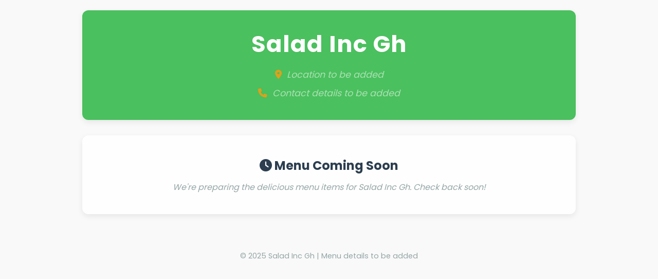

--- FILE ---
content_type: text/html
request_url: https://www.eziban.com/menu-salad-inc-gh
body_size: 1090
content:

<!DOCTYPE html>
<html lang="en">
<head>

     <!-- Google tag (gtag.js) -->
<script async src="https://www.googletagmanager.com/gtag/js?id=G-V49FN60V7V"></script>
<script>
  window.dataLayer = window.dataLayer || [];
  function gtag(){dataLayer.push(arguments);}
  gtag('js', new Date());

  gtag('config', 'G-V49FN60V7V');
</script>
    
 <meta charset="UTF-8">
 <meta name="viewport" content="width=device-width, initial-scale=1.0">
 <title>Salad Inc Gh</title>
 <link href="https://fonts.googleapis.com/css2?family=Poppins:wght@300;400;500;600;700&display=swap" rel="stylesheet">
 <link rel="stylesheet" href="https://cdnjs.cloudflare.com/ajax/libs/font-awesome/6.4.0/css/all.min.css">

 <style>
  :root {
   --primary: #4ac05e;
   --primary-dark: #4ac05e;
   --secondary: #2c3e50;
   --accent: #f39c12;
   --light: #f9f9f9;
   --dark: #333;
   --gray: #95a5a6;
   --white: #ffffff;
   --shadow: 0 4px 12px rgba(0,0,0,0.08);
   --transition: all 0.3s ease;
  }
  
  * {
   margin: 0;
   padding: 0;
   box-sizing: border-box;
  }
  
  body {
   font-family: 'Poppins', sans-serif;
   color: var(--dark);
   background-color: var(--light);
   line-height: 1.6;
  }
  
  .menu-container {
   max-width: 1000px;
   margin: 0 auto;
   padding: 20px;
  }
  
  header {
   text-align: center;
   padding: 30px 20px;
   background: linear-gradient(135deg, var(--primary) 0%, var(--primary-dark) 100%);
   color: var(--white);
   border-radius: 12px;
   margin-bottom: 30px;
   box-shadow: var(--shadow);
  }
  
  h1 {
   font-size: 2.8rem;
   font-weight: 700;
   margin-bottom: 10px;
   letter-spacing: 1px;
  }
  
  header p {
   font-size: 1.1rem;
   margin: 8px 0;
   opacity: 0.9;
  }
  
  .header-icon {
   margin-right: 10px;
   color: var(--accent);
  }

  .placeholder-text {
   color: rgba(255, 255, 255, 0.6);
   font-style: italic;
  }

  .coming-soon {
   text-align: center;
   padding: 40px 20px;
   background: var(--white);
   border-radius: 12px;
   box-shadow: var(--shadow);
   margin: 20px 0;
  }

  .coming-soon h3 {
   color: var(--secondary);
   font-size: 1.5rem;
   margin-bottom: 10px;
  }

  .coming-soon p {
   color: var(--gray);
   font-style: italic;
  }
  
  footer {
   text-align: center;
   margin-top: 50px;
   padding: 20px;
   color: var(--gray);
   font-size: 0.9rem;
  }
  
  @media (max-width: 768px) {
   h1 {
     font-size: 2 rem;
   }
  }
  
  /* Animation for items */
  @keyframes fadeIn {
   from { opacity: 0; transform: translateY(10px); }
   to { opacity: 1; transform: translateY(0); }
  }

  .coming-soon {
   animation: fadeIn 0.5s ease forwards;
   opacity: 0;
   animation-delay: 0.2s;
  }
 </style>
</head>
<body>

<div class="menu-container">
 <header>
  <h1>Salad Inc Gh</h1>
  <p class="placeholder-text"><i class="fas fa-map-marker-alt header-icon"></i>Location to be added</p>
  <p class="placeholder-text"><i class="fas fa-phone header-icon"></i>Contact details to be added</p>
 </header>

 <main>
  <div class="coming-soon">
   <h3><i class="fas fa-clock"></i> Menu Coming Soon</h3>
   <p>We're preparing the delicious menu items for Salad Inc Gh. Check back soon!</p>
  </div>
 </main>
 
 <footer>
  <p>© 2025 Salad Inc Gh | Menu details to be added</p>
 </footer>

</body>
</html>
